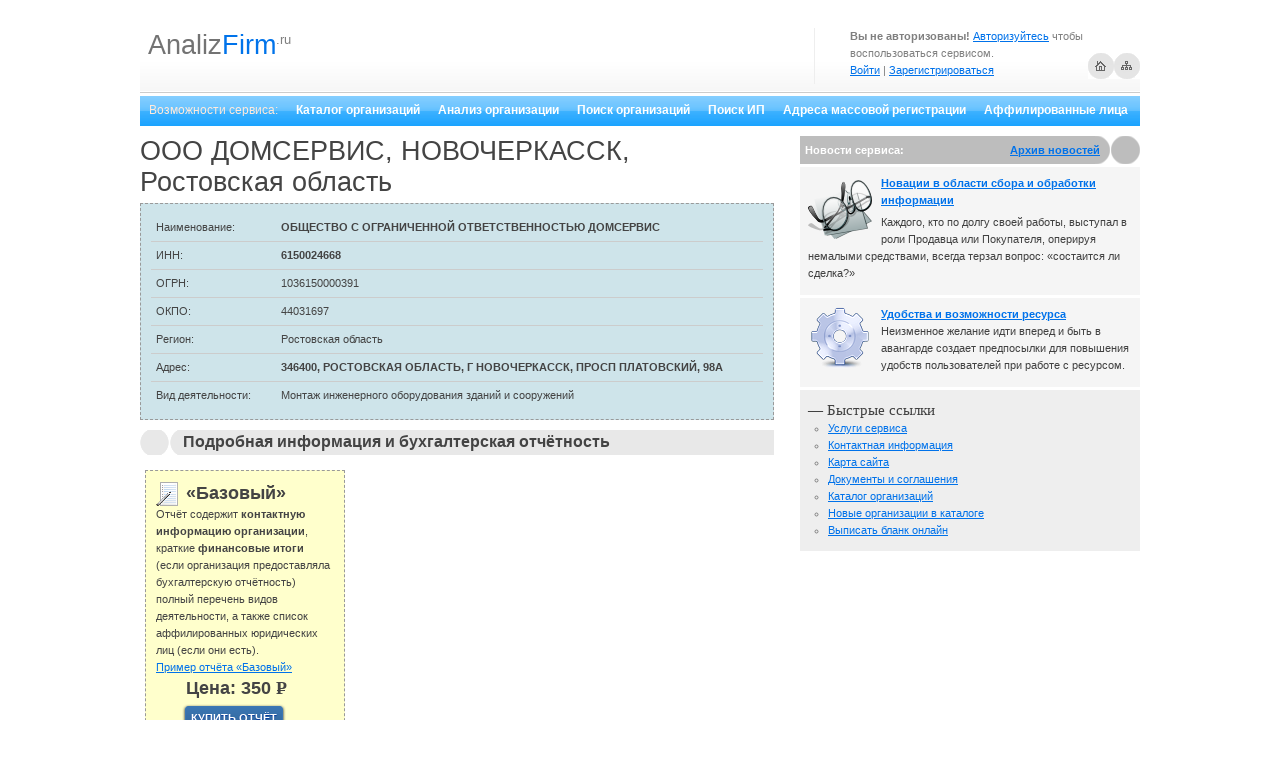

--- FILE ---
content_type: text/html; charset=windows-1251
request_url: http://analizfirm.ru/index.php?page=orgcard&orgid=149450
body_size: 6269
content:

<!DOCTYPE html PUBLIC "-//W3C//DTD XHTML 1.0 Strict//EN" "http://www.w3.org/TR/xhtml1/DTD/xhtml1-strict.dtd">
<html xmlns="http://www.w3.org/1999/xhtml">
<head>
	
	<meta http-equiv="content-type" content="text/html" />
	<link rel="stylesheet" href="css/style.css" type="text/css" />
	<link rel="stylesheet" href="css/blanks.css" type="text/css" />
	<link rel="stylesheet" href="css/jqModal.css" type="text/css" />
	<script type="text/javascript" src="http://ajax.googleapis.com/ajax/libs/jquery/1.7/jquery.min.js"></script>
	<script type="text/javascript" src="js/af.js"></script>
	<script type="text/javascript" src="js/jqModal.js"></script>
	<script type="text/javascript" src="js/jquery.autogrow.js"></script>
	<script type="text/javascript" src="js/jquery.inplace.js"></script>
	<script type="text/javascript" src="js/blank.js"></script>
	<link rel="SHORTCUT ICON" type="image/x-icon" href="/af_xicon.ico" />

	<title>ООО ДОМСЕРВИС, НОВОЧЕРКАССК, (Ростовская область), 6150024668 | Данные компании</title>
	<meta name="description" content="Поиск организации по ИНН ООО ДОМСЕРВИС, НОВОЧЕРКАССК, (Ростовская область), 6150024668 полная информация о компании, контактный телефон, адрес, бухгалтерская отчётность, баланс, директор" />
    <meta name="keywords" content="Общества с ограниченной ответственностью ООО ДОМСЕРВИС, НОВОЧЕРКАССК, ИНН, ОГРН, ОКПО, адрес, директор, поиск организации, Ростовская область" />		
	<meta http-equiv="Content-Type" content="text/html; charset=windows-1251">
</head>
<body><input type="hidden" id="af_hidden_code" value="" />
<div class="jqmConfirm" id="confirm" style="display:none;">
	<div id="af_modal" class="jqmConfirmWindow">
	
		<table class="af_modal_table">
			<tr>
				<td class="topLeft"></td>
				<td class="topCenter"></td>
				<td class="topRight"></td>
			</tr>
			<tr>
				<td class="centerLeft"></td>
				<td class="centerCenter">
					<div id="af_modal_in_centerCenter">
						<div class="jqmConfirmTitle clearfix">
							<h1>Вход в систему</h1><a href="#" class="jqmClose"><em>Close</em></a>
						</div>  
						<div class="jqmConfirmContent">
							<p class="jqmConfirmMsg"></p>
							<p id="af_confirm_content">
							
							<div class="tabs">
								<!-- Это сами вкладки -->
									<ul class="tabNavigation">
										<li><a class="" href="#first">Авторизация</a></li>
										<li><a class="" href="#second">Регистрация</a></li>
										<li><a class="" href="#third">Восстановить пароль</a></li>
									</ul>
								<!-- Это контейнеры содержимого -->    
									<div id="first">
										<h2>Авторизуйтесь</h2>
										<div style="clear:both;">
										
							<p class="af_err"></p>
							<table width="100%">
								<tr>
									<td>Email</td>
									<td><input id="af_mail" type="text" name="af_email" value="" maxlength="35" /></td>
								</tr>
								<tr>
									<td>Пароль</td>
									<td><input id="af_pass" type="password" name="af_pass" /></td>
								</tr>
							</table>
								<p>
									<label class="obinfo"><a href="lostpass.php">Я забыл пароль</a></label>
								</p>
						<input type="button" value="Авторизуюсь" class="auth_button af_button blue" />
										
										
										</div>
									</div>
									
									
									
									<div id="second">
										<h2>Зарегистрируйтесь</h2>
										<p class="af_err_reg"></p>
											<input type="hidden" name="ts" value="1">
												<legend class="af_form_legend"><b>Информация о аккаунте</b></legend>
												<table>
													<tr>
														<td align="right" width="110">Email *:</td>
														<td align="left"><input type="text" name="af_email" id="af_email_reg" value="" maxlength="30" /></td>
													</tr>
													<tr>
														<td align="right">Пароль *:</td>
														<td align="left">
															<input type="password" name="af_pass" id="af_pas_reg" maxlength="20" /><br />
															<span class="af_regform_note">Только буквы латинского алфавита и цыфры. Минимум 6 символов.</span>
														</td>
													</tr>
													<tr>
														<td align="right">Повторите&nbsp;пароль&nbsp;*:</td>
														<td align="left"><input type="password" name="af_pass2" id="af_pas2_reg" maxlength="20" /></td>
													</tr>
												</table>
												<p style="text-align:right;">
													<label class="obinfo">* обязательные поля</label>
												</p>
												<legend class="af_form_legend"><b>Персональная информация</b></legend>
												<table>
													<tr>
														<td align="right" width="110">Контактное лицо *:</td>
														<td align="left">
															<input type="text" class="long" name="contact_face" id="af_contact_face" value="" maxlength="30" />
															<br /><span class="af_regform_note">Только буквы русского алфавита и пробел</span>
														</td>
													</tr>
												</table>
												<!-- 
												<legend class="af_form_legend"><b>Условия и подписка</b></legend>
												<p class="agreement">
													<input type="checkbox" name="subscrible" id="af_subscrible" />
													<label>Я хочу получать информацию о новых возможностьях сервиса</label>
												</p>
												-->
												<legend class="af_form_legend"><b>Решите пример (анти-спам):</b></legend>
												<table>
													<tr>
														<td align="right" width="110"><img id="af_primer" align="middle" src="http://lavirag.com/img_create.php?rnd=13831249" /></td>
														<td align="left">
															<input style="float:none;" type="text" id="af_vopros" name="vopros" value="" maxlength="2" size="2" />
														</td>
													</tr>
												</table>						
												<p class="agreement">
													<input type="checkbox" name="agreement" id="af_agreement" />
													<span class="af_regform_note">* Я согласен с <a href="doc/user_agreement.pdf" target="_blank">условиями предоставления услуги</a> сервиса</span>
												</p>

											<div style="clear:both;"></div>
											<input type="button" value="Регистрируюсь" id="af_registr_button" class="af_button blue" />
											<input type="hidden" name="otvet" id="af_otvet" value="704bd442f296d504efab47fafd71e3d7" />
										
									</div>
									
									<div id="third">
										<h2>Забыли пароль?</h2>									
										<p class="af_err_passlost"></p>
												
			<div id="passlost_form_block">
				<input type="hidden" name="ts" id="af_ts_passlost" value="1" />
				<legend class="af_form_legend">
					<b>Контактные данные</b>
				</legend>
				<table width="100%">
					<tr>
						<td align="right">Email *: </td>
						<td><input type="text" name="af_email" id="af_email_passlost" value="" /></td>
					</tr>
				</table>
				<legend class="af_form_legend"><b>Решите пример (анти-спам):</b></legend>
				<table>
					<tr>
						<td align="right" width="110"><img id="af_primer" align="middle" src="http://lavirag.com/img_create.php?rnd=18572169" /></td>
						<td align="left">
							<input style="float:none;" type="text" id="af_vopros_passlost" name="vopros" value="" maxlength="2" size="2" />
						</td>
					</tr>
				</table>
				<div style="clear:both;"></div>
				<div>
					<input id="af_passlost_button" class="af_button blue" type="button" value="Выслать новый пароль" />
				</div>
				<input type="hidden" name="otvet" value="ff5df194d23d97bdb6046af37c716bb0" id="otvet_passlost" />
			</div>
		
										
									</div>
									
								</div>
							</p>
						</div>
					</div>
				</td>
				<td class="centerRight"></td>
			</tr>
			<tr>
				<td class="bottomLeft"></td>
				<td class="bottomCenter"></td>
				<td class="bottomRight"></td>
			</tr>
		</table>
	
	
		
	</div>			
</div>
		
		<div class="content">
			<div class="header">
				<div class="top_info">
					<div class="top_info_right">
						<p><b>Вы не авторизованы!</b> <a href="javascript:void(0);" class="af_auth_top">Авторизуйтесь</a> чтобы воспользоваться сервисом.<br />
					<a href="javascript:void(0);" class="af_auth_top">Войти</a> | <a href="javascript:void(0);" class="af_registr_top">Зарегистрироваться</a></p>
			<div style="position:relative;">
				<table style="position:absolute; right:0; bottom:0;">
					<tr>
						<td><a href="/"><img src="images/af_icon_home.gif" alt="Перейти на главную" /></a></td>
						<td><a href="?page=sitemap"><img src="images/af_icon_sitemap.gif" alt="Карта сайта" /></a></td>
					</tr>
				</table>	
			</div>
			
					</div>		
					<div class="top_info_left">
						
					</div>
				</div>
				<div class="logo">
					<h1><a href="index.php" title="Узнай всё о контрагенте!">Analiz<span class="orange">Firm</span></a><sup>.ru</sup></h1>				
				</div>
			</div>
			
			<div class="bar">
			<ul>
			<li class="browse_category">Возможности сервиса:</li><li class="  org_catalog"><a href="index.php?page=org_catalog">Каталог организаций</a></li><li><a href="index.php?page=analysis">Анализ организации</a></li><li><a href="index.php?page=orgsearch">Поиск организаций</a></li>	<li><a href="index.php?page=ipsearch">Поиск ИП</a></li><li><a href="index.php?page=addrsearch">Адреса массовой регистрации</a></li><li><a href="index.php?page=affsearch">Аффилированные лица</a></li></ul>
		</div>
		<div class="left">
		
			<h1 style="margin:0px 0px 5px 0px; padding:0px; color: #444444;">ООО ДОМСЕРВИС, НОВОЧЕРКАССК, Ростовская область</h1>
		
			<div style="width:auto;" class="af_searchform_wraper">
				<table width="100%" cellspacing="0" cellpadding="5" class="af_org_card_info">
					<tr>
						<td width="115">Наименование:</td>
						<td width="*"><b>ОБЩЕСТВО С ОГРАНИЧЕННОЙ ОТВЕТСТВЕННОСТЬЮ ДОМСЕРВИС</b></td>
					</tr>
					<tr>
						<td>ИНН:</td>
						<td><b>6150024668</b></td>
					</tr>
					<tr>
						<td>ОГРН:</td>
						<td>1036150000391</td>
					</tr>
					<tr>
						<td>ОКПО:</td>
						<td>44031697</td>
					</tr>
					<tr>
						<td>Регион:</td>
						<td>Ростовская область</td>
					</tr>
					<tr>
						<td>Адрес:</td>
						<td><b>346400, РОСТОВСКАЯ ОБЛАСТЬ, Г НОВОЧЕРКАССК, ПРОСП ПЛАТОВСКИЙ, 98А</b></td>
					</tr>
					<tr>
						<td style="border-bottom:none;">Вид деятельности:</td>
						<td style="border-bottom:none;">Монтаж инженерного оборудования зданий и сооружений</td>
					</tr>
				</table>
			</div>
		
			<h2>Подробная информация и бухгалтерская отчётность</h2>
			<table width="630" align="center">
				<tr>
					<td width="33%" valign="top">
						<div class="af_styled_block">
							<div class="af_miniheader pack1_header">«Базовый»</div>
							Отчёт содержит <b>контактную информацию организации</b>, краткие <b>финансовые итоги</b> (если организация предоставляла бухгалтерскую отчётность) полный перечень видов деятельности, а также список аффилированных юридических лиц (если они есть).<br />
							<a href="sample_reports/org_base.pdf" target="_blank" title="Пример отчета «Базовый» по организации">Пример отчёта «Базовый»</a>
							<div class="af_miniheader">Цена: 350 <span class="rur">р<span>уб.</span></span></div>
							<div class="af_button_wrapper">
								<form id="44031697" name="" action="?page=orgsearch" method="POST">
									<input type="hidden" name="af-org-search-form-code" value="44031697" />
									<input type="hidden" name="func" value="org" />
									<input type="hidden" name="pack" value="1" />
									<input type="hidden" name="view" value="3" />
									<input type="hidden" name="af-org-search-form-selectcode" value="20" />
									<input class="pack1 buy af_button blue" type="button" data-pack="1" data-type="org" data-inn="44031697" value="КУПИТЬ ОТЧЁТ" />
								</form>
							</div>
						</div>
					</td>	
				</tr>
			</table>
			
					
			<h2>Похожие организации в регионе Ростовская область</h2>
			<table width="630" align="center" cellspacing="15">	
				<tr>
					<td width="50%" valign="top">
						<div class="notice">
							<b>Часто просматриваемые организации:</b>
							<ul>
			
					<li><a title="Анализ контрагента: ФКУ СКОУМТС МВД России, Ростовская область, Монтаж инженерного оборудования зданий и сооружений" href="index.php?page=orgcard&orgid=221942">ФКУ СКОУМТС МВД России (5184)</a></li>
					
					<li><a title="Анализ контрагента: ООО МИР ОХОТЫ ЗОЛОТОЙ ФАЗАН, Ростовская область, Монтаж инженерного оборудования зданий и сооружений" href="index.php?page=orgcard&orgid=235224">ООО МИР ОХОТЫ ЗОЛОТОЙ ФАЗАН (3954)</a></li>
					
					<li><a title="Анализ контрагента: ФГУ Северо-Кавказское ТУИО Минобороны России, Ростовская область, Монтаж инженерного оборудования зданий и сооружений" href="index.php?page=orgcard&orgid=221446">ФГУ Северо-Кавказское ТУИО Минобороны России (3799)</a></li>
					
					<li><a title="Анализ контрагента: ООО ЭЙЧ ТИ АВТО, Ростовская область, Монтаж инженерного оборудования зданий и сооружений" href="index.php?page=orgcard&orgid=208464">ООО ЭЙЧ ТИ АВТО (3650)</a></li>
					
					<li><a title="Анализ контрагента: ООО МОНОЛИТ, Ростовская область, Монтаж инженерного оборудования зданий и сооружений" href="index.php?page=orgcard&orgid=179844">ООО МОНОЛИТ (3426)</a></li>
					
					<li><a title="Анализ контрагента: ЗАО НПК БИС, Ростовская область, Монтаж инженерного оборудования зданий и сооружений" href="index.php?page=orgcard&orgid=237107">ЗАО НПК БИС (3246)</a></li>
					
					<li><a title="Анализ контрагента: ООО ТД СУББОТИН, Ростовская область, Монтаж инженерного оборудования зданий и сооружений" href="index.php?page=orgcard&orgid=153137">ООО ТД СУББОТИН (3192)</a></li>
					
					<li><a title="Анализ контрагента: ФКЛПУ МОТБ-19 ГУФСИН России по Ростовской области, Ростовская область, Монтаж инженерного оборудования зданий и сооружений" href="index.php?page=orgcard&orgid=199663">ФКЛПУ МОТБ-19 ГУФСИН России по Ростовской области (3083)</a></li>
					
					<li><a title="Анализ контрагента: ООО ДОНСКИЕ КРАСКИ, Ростовская область, Монтаж инженерного оборудования зданий и сооружений" href="index.php?page=orgcard&orgid=191753">ООО ДОНСКИЕ КРАСКИ (2912)</a></li>
					
					<li><a title="Анализ контрагента: ООО Школа ШАМ, Ростовская область, Монтаж инженерного оборудования зданий и сооружений" href="index.php?page=orgcard&orgid=202441">ООО Школа ШАМ (2853)</a></li>
					</ul>
			
						</div>
					</td>
					<td valign="top">
						<div class="notice">
							<b>Похожие по виду деятельности:</b>
							<ul>
			
					<li><a title="Анализ контрагента: ООО НПП Пресспатентоснастка, Ростовская область, Монтаж инженерного оборудования зданий и сооружений" href="index.php?page=orgcard&orgid=143466">ООО НПП Пресспатентоснастка</a></li>
				
					<li><a title="Анализ контрагента: ЗАО СФ МОНТАЖНИК, Ростовская область, Монтаж инженерного оборудования зданий и сооружений" href="index.php?page=orgcard&orgid=143547">ЗАО СФ МОНТАЖНИК</a></li>
				
					<li><a title="Анализ контрагента: ООО ЭНЕРГОСВЯЗЬСЕРВИС, Ростовская область, Монтаж инженерного оборудования зданий и сооружений" href="index.php?page=orgcard&orgid=143580">ООО ЭНЕРГОСВЯЗЬСЕРВИС</a></li>
				
					<li><a title="Анализ контрагента: ООО Термо-Юг, Ростовская область, Монтаж инженерного оборудования зданий и сооружений" href="index.php?page=orgcard&orgid=143706">ООО Термо-Юг</a></li>
				
					<li><a title="Анализ контрагента: ООО БИЗНЕССТРОЙ, Ростовская область, Монтаж инженерного оборудования зданий и сооружений" href="index.php?page=orgcard&orgid=143735">ООО БИЗНЕССТРОЙ</a></li>
				
					<li><a title="Анализ контрагента: ООО Смоллер-п, Ростовская область, Монтаж инженерного оборудования зданий и сооружений" href="index.php?page=orgcard&orgid=143756">ООО Смоллер-п</a></li>
				
					<li><a title="Анализ контрагента: ООО КОМФОРТ, Ростовская область, Монтаж инженерного оборудования зданий и сооружений" href="index.php?page=orgcard&orgid=143804">ООО КОМФОРТ</a></li>
				
					<li><a title="Анализ контрагента: ООО РИА Сервис, Ростовская область, Монтаж инженерного оборудования зданий и сооружений" href="index.php?page=orgcard&orgid=143867">ООО РИА Сервис</a></li>
				
					<li><a title="Анализ контрагента: ООО ЭНЕРГИЯ, Ростовская область, Монтаж инженерного оборудования зданий и сооружений" href="index.php?page=orgcard&orgid=143967">ООО ЭНЕРГИЯ</a></li>
				
					<li><a title="Анализ контрагента: ООО ПХФ ЭКОЛОГИЯ-2, Ростовская область, Монтаж инженерного оборудования зданий и сооружений" href="index.php?page=orgcard&orgid=143978">ООО ПХФ ЭКОЛОГИЯ-2</a></li>
				</ul>
			
						</div>
					</td>
				</tr>
			</table>
		</div><div class="right">
				
	<h3>Новости сервиса: <span style="display:inline-block; float:right; margin-right:40px;"><a href="index.php?page=news_archive" title="AnalizFirm.ru - узнай всё о контрагенте - Архив новостей - анализ контрагента">Архив новостей</a></span></h3>
	<div class="right_articles">
				<p>
				
				<img src="images/xmag(1).png" alt="Новации в области сбора и обработки информации" title="Новации в области сбора и обработки информации" class="image" />
			
			<b><a href="?page=article&ar_id=4">Новации в области сбора и обработки информации</a></b><br />
				<p>
	Каждого, кто по долгу своей работы, выступал в роли Продавца или Покупателя, оперируя немалыми средствами, всегда терзал вопрос: &laquo;состаится ли сделка?&raquo;</p>

				</p>
			</div>
			<div class="right_articles">
				<p>
				
				<img src="images/kbackgammon_engine.png" alt="Удобства и возможности ресурса" title="Удобства и возможности ресурса" class="image" />
			
			<b><a href="?page=article&ar_id=2">Удобства и возможности ресурса</a></b><br />
				Неизменное желание идти вперед и быть в авангарде создает предпосылки для повышения удобств пользователей при работе с ресурсом.
				</p>
			</div>
			
	
			<div class="notice">
				<span class="notice_h"> — Быстрые ссылки</span>
				<ul>
					<li><a href="?page=services">Услуги сервиса</a></li>
					<li><a href="?page=contacts">Контактная информация</a></li>
					<li><a href="?page=sitemap">Карта сайта</a></li>
					<li><a href="?page=conditions">Документы и соглашения</a></li>
					<li><a href="?page=org_catalog">Каталог организаций</a></li>
					<li><a href="?page=new_orgs">Новые организации в каталоге</a></li>
					<li><a title="выписать бланк счета, акт онлайн бесплатно" href="?page=doc_print">Выписать бланк онлайн</a></li>
				</ul>
			</div>
	
			</div>	
		<div class="footer">
			<table width="100%">
				<tr>
					<td width="*" align="center">
						<a href="?page=contacts">Контактная информация</a> | <a href="?page=conditions">Условия оплаты</a> | <a href="?page=services">Услуги сервиса</a> | <a href="?page=sitemap">Карта сайта</a> | <a href="index.php?page=org_catalog">Каталог организаций</a> | <a href="index.php" title="Проверить контрагента">Проверить контрагента</a> <br />
						&copy; Copyright 2011-2012 <a title="база организаций России" href="http://analizfirm.ru/">AnalizFirm.ru</a> | По всем вопросам обращайтесь на почту: <a href="mailto:info@analizfirm.ru">info@analizfirm.ru</a>
					</td>
<td><!-- Yandex.Metrika informer -->
<a href="https://metrika.yandex.ru/stat/?id=24479435&amp;from=informer"
target="_blank" rel="nofollow"><img src="//bs.yandex.ru/informer/24479435/3_0_9FE7FFFF_7FC7FFFF_1_pageviews"
style="width:88px; height:31px; border:0;" onclick="try{Ya.Metrika.informer({i:this,id:24479435,lang:'ru'});return false}catch(e){}"/></a>
<!-- /Yandex.Metrika informer -->
</td>
					<td width="31">
<!--LiveInternet counter--><script type="text/javascript"><!--
document.write("<a href='http://www.liveinternet.ru/click' "+
"target=_blank><img src='//counter.yadro.ru/hit?t44.11;r"+
escape(document.referrer)+((typeof(screen)=="undefined")?"":
";s"+screen.width+"*"+screen.height+"*"+(screen.colorDepth?
screen.colorDepth:screen.pixelDepth))+";u"+escape(document.URL)+
";"+Math.random()+
"' alt='' title='LiveInternet' "+
"border='0' width='31' height='31'><\/a>")
//--></script><!--/LiveInternet-->
</td>
					<td width="88"><img src="images/rbkmoney88x31.png" /></td>
					<td width="88"><img src="images/visa88x31.png" /></td>
					<td width="88"><img src="images/mastercard88x31.png" /></td>
				</tr>
			</table>
		</div>
	<!-- Yandex.Metrika counter -->
<script type="text/javascript">
(function (d, w, c) {
    (w[c] = w[c] || []).push(function() {
        try {
            w.yaCounter24479435 = new Ya.Metrika({id:24479435,
                    webvisor:true,
                    clickmap:true,
                    trackLinks:true,
                    accurateTrackBounce:true});
        } catch(e) { }
    });

    var n = d.getElementsByTagName("script")[0],
        s = d.createElement("script"),
        f = function () { n.parentNode.insertBefore(s, n); };
    s.type = "text/javascript";
    s.async = true;
    s.src = (d.location.protocol == "https:" ? "https:" : "http:") + "//mc.yandex.ru/metrika/watch.js";

    if (w.opera == "[object Opera]") {
        d.addEventListener("DOMContentLoaded", f, false);
    } else { f(); }
})(document, window, "yandex_metrika_callbacks");
</script>
<noscript><div><img src="//mc.yandex.ru/watch/24479435" style="position:absolute; left:-9999px;" alt="" /></div></noscript>
<!-- /Yandex.Metrika counter -->	
			
		</div></body>
</html>



		
		
			
		


--- FILE ---
content_type: text/css
request_url: http://analizfirm.ru/css/style.css
body_size: 6210
content:
*{ margin: 0; padding: 0; }* 
body { 
	font: .7em "Trebuchet MS", Tahoma, sans-serif; 
	line-height: 1.6em;
	background: #fff; 
	color: #444; 
}

a {color: #0072EA; background: inherit;}
a:hover { color: #6C757A; background: inherit; }

a img {border:none;}

h1 { font: normal 2.4em "Trebuchet MS", Arial, Sans-Serif; padding: 7px 0 0 8px; margin: 0; }
h1 a { color: #737373; background: inherit; }
.orange { color: #0073EA; }
sup { font-size: .5em; }

h1 a, h2 a { text-decoration: none; }
h1 a:hover, h2 a:hover { color: #FF6600; background: inherit; }
h2 { font-size: 1.5em; margin-bottom: 5px; color: #000; background: inherit; }
p {margin: 0 0 5px 0;}

ul { list-style : none; }

/* layout
   ------ */

.content { 
	margin: 0 auto;
	width: 1000px;
	padding: 10px; 
}

.header { 
	height: 70px;
	background: #fff url(../images/headerbg.gif) repeat-x bottom;
	color: #808080;
	margin: 3px 0;
	padding: 10px 0 0 0;
}

.top_info {
	float: right;
	width: 785px;
	padding: 5px 0 4px 0;
	color: #808080;
}

	.top_info_left {
		width: 200px;
		float: left;
	}

	.top_info_right {
		float: right;
		width: 290px;
		padding: 0 0 0 35px;
		border-left: 1px solid #eee;
	}

.browse_category  {
	/*width: 390px;*/
	color: #FFF;
	background: inherit;
}

.bar { 
	clear: both;
	font-size: 1.1em;
	height: 30px; 
	color: #FFF;
	background: #FF9148 url(../images/menubg.gif) repeat-x;
	margin-bottom:10px;
}

	.bar li { 
		padding: 6px 9px 6px 9px;
		color: #FFEADC;
		float: left; 
	}
	
	.bar li.org_catalog  {
		color: #ff6600; }

	.bar li.active { 
		background: #0072EA url(../images/bar.gif) repeat-x; 
		color: #fff;
		font-weight: bold; 
		
	}
	
	.bar li a { 
		font-weight: bold;
		color: #FFF; 
		background: inherit;
		text-decoration: none;
	} 
	
/* search form */
.search_field { 
	background: #fff url(../images/searchbg.gif) no-repeat right; 
	color: #808080;
	clear: both;
	font-weight: bold;
	padding: 7px 12px 10px 10px;
	margin: 5px 0;
}
	input.search { 
		width: 200px; 
		border: 0;
		background: #FFF url(../images/input.gif) no-repeat;
		padding: 4px; 
		color: #0072EA;
		font-weight: bold;
		margin: 0 0 0 3px;
	}
	input.submit {
		background: #0072EA url(../images/submit.gif) no-repeat;
		border: 0;
		padding: 4px 0;
		width: 65px;
		margin: 0 10px 1px 0;
		color: #FFF;
		font: bold 1em Arial, Sans-Serif;
	}
	.grey { color: #808080; background: inherit; font-weight: normal; }
	.search_form { float: right; }

/* left side
   --------- */

.left {
	float: left;
	width: 634px;
	margin: 0 0 10px 0;
}

.left h2, #doc_print h2{
	clear: both;
	background: #E8E8E8 url(../images/h2bg.gif) no-repeat center left;
	color: #444;
	padding: 3px 0 4px 43px;
	font: bold 1.4em "Trebuchet MS", Arial, Sans-Serif;
	margin: 0 0 10px 0;
}

.af_index_pagetop_descr_h2 {
	background: #E8E8E8 url(../images/h2bg.gif) no-repeat center left;
	color: #444;
	padding: 3px 0 4px 43px;
	font: bold 1.4em "Trebuchet MS", Arial, Sans-Serif;
	margin: 0 0 10px 0;
}

 .low_fonts {
	font-size:  16px !important;
	font-weight:normal !important;
 }

	.left_side {
		float: left;
		width: 160px;
		padding: 0 0 0 10px;
		margin: 10px 0 0 38px;
	}
		
	.left_side a, .right_side a { color: #414141; background: #FFF; }
		
	.right_side {
		float: right;
		width: 280px;
		background: #FFF url(../images/dotted.gif) repeat-y;
		color: #414141;
		padding: 0 0 0 70px;
		margin: 10px 0;
	}
	.left_box { 
		margin: 0 0 10px 0; 
		color: #000; 
		background: #FFF; 
		padding: 3px 0; 
	}
	
		
/* right side
   ---------- */
		
.right {
	float: right;
	width: 340px;
	margin: 0 0 10px 0;
}


	.right h3 {
		background: #BDBDBD  url(../images/h3bg.gif) no-repeat center right;
		color: #FFF;
		padding: 8px 0 8px 5px;
		font: bold 1em Tahoma, Arial, Sans-Serif;
		margin: 0 0 3px 0;
	}
	.right_articles {
		background: #f5f5f5;
		color: #414141;
		padding: 8px;	
		margin: 0 0 3px 0;
	}
	.notice {
		background: #eee;
		color: #808080;
		padding: 12px 8px;	
		margin: 0 0 3px 0;
	}
	.image {
		float: left;
		margin: 0 9px 3px 0;
	}

/* footer
   ------ */

.footer { 
	clear: both;
	text-align: left;
	padding: 10px 0;
	border-top: 1px solid #ccc;
	line-height: 2em;
}
	.footer a { color: #808080; background: #fff; }
	
.af-sourcetable {
	margin-bottom:20px;	
}
	
.af-sourcetable tr td {
	padding:5px;
	/*vertical-align:top;	*/
}

.rez_table {margin-bottom:20px;}

.tableDiv {position:absolute;}



.af-sourcetable tr.over td {
    background:#FFFF99;
}

.rez_table tr.over td {
    background:#FFFF99;
}

.af_listing tr.over td {
    background:#FFFF99;
}

.table_row_title td {
	background: #D5D6DA; 
	text-align:center;
	font-weight:bold;
}

.af-sourcetable {
	border: 1px solid black;
	border-collapse: collapse;
	border-spacing: 0;	
}
.rez_table {
	border: 1px solid black;
	border-collapse: collapse;
	border-spacing: 0;
	
}
.af-sourcetable td {
	padding: 2px;
	border: 1px solid black;
	border-bottom: 1px solid gray;
}

.rez_table td, .rez_table th{
	padding: 2px;
	border: 1px solid black;
	border-bottom: 1px solid gray;
}

.af-sourcetable th, .rez_table  th {
	border-bottom: 2px solid black;
}

#af-form-wraper {width:370px;float:left;}
#af-form-wraper input, #af-form-wraper select {margin:3px;}
.class340px {width:340px;}


/*ФОРМА РЕГИСТРАЦИИ*/
form.register p {
    padding: 7px 0 7px 0;
    font-weight: 500;
    font-size: 10pt;
}
form.register a {
    /*color: #656565;*/
    text-decoration:none;
}
/*form.register a:hover{
    color: #abda0f;
    text-decoration: none;
}*/
form.register h1 {
    font-weight:200;
    /*color: #888888;*/
    font-size:16pt;
    background: transparent url(../images/h1.png) no-repeat center left;
    padding-left:33px;
    margin:7px 5px 8px 8px;
}
form.register h4 {
    padding:1px;
    /*color: #ACACAC;*/
    font-size:9pt;
    font-weight:100;
    text-transform:uppercase;
}
form.register{
	width:420px;
	margin: 10px;
	padding:5px;

}
form p{
    font-size: 8pt;
    clear:both;
    margin: 0;
    color:gray;
    padding:4px;
}
form.register fieldset.row1
{
	width:500px;
	padding:5px;
	float:left;
	border-top:1px solid #F5F5F5;
	border-bottom:0px;
	border-left:0px;
	border-right:0px;
	margin-bottom:15px;
}
form.register fieldset.row1 label{
    width:140px;
    float: left;
    text-align: right;
    margin-right: 6px;
    margin-top:2px;
}
form.register fieldset.row2
{
	border-top:1px solid #F1F1F1;
	border-bottom:0px;
	border-left:0px;
	border-right:0px;
	height:auto;
	padding:5px;
	/*float:left;*/
	width: 500px;
}
form.register fieldset.row3
{
    border-top:1px solid #F1F1F1;
	border-bottom:0px;
	border-left:0px;
	border-right:0px;
    padding:5px;
    float:left;
    margin-bottom:15px;
    width:400px;
}
form.register fieldset.row4
{
    border-top:1px solid #F1F1F1;
	border-bottom:0px;
	border-left:0px;
	border-right:0px;
    padding:5px;
    float:left;
    clear:both;
    width:500px;
}
form.register .infobox{
    float:right;
    margin-top:20px;
    border: 1px solid #F1F1F1;
    padding:5px;
    width:380px;
    height:98px;
    font-size:9px;
    background: #FDFEFA url(../images/bg_infobox.gif) repeat-x top left;
}
form.register legend
{
    color: #0072EA;
    padding:2px;
    margin-left: 14px;
    font-weight:bold;
    font-size: 14px;
    font-weight:100;
}
form.register label{
    color:#444;
    width:120px;
    float: left;
    text-align: right;
    margin-right: 6px;
    margin-top:2px;
}
form.register label.optional{
    float: left;
    text-align: right;
    margin-right: 6px;
    margin-top:2px;
    color: #A3A3A3;
}
form.register label.obinfo{
    float:right;
    padding:3px;
    font-style:italic;
}
form.register input{
    width: 140px;
    color: #505050;
    float: left;
    margin-right: 5px;
}
form.register input.long{
    width: 247px;
    color: #505050;
}
form.register input.short{
    width: 40px;
    color: #505050;
}
form.register input[type=radio]
{
    float:left;
    width:15px;
}
form.register label.gender{
    margin-top:-1px;
    margin-bottom:2px;
    width:34px;
    float:left;
    text-align:left;
    line-height:19px;
}
form.register input[type=text]
{
    border: 1px solid #E1E1E1;
    height: 18px;
}
form.register input[type=password]
{
    border: 1px solid #E1E1E1;
    height: 18px;
}
.button
{
    background: #0072EA url(../images/overlay.png) repeat-x;
    padding: 8px 10px 8px;
    color: #fff;
    text-decoration: none;
    -moz-border-radius: 5px;
    -webkit-border-radius: 5px;
    -moz-box-shadow: 0 1px 3px rgba(0,0,0,0.5);
    -webkit-box-shadow: 0 1px 3px rgba(0,0,0,0.5);
    text-shadow: 0 -1px 1px rgba(0,0,0,0.25);
    cursor: pointer;
    float:left;
    font-size:18px;
    margin:10px;
}
form.register input[type=text].year
{
    border: 1px solid #E1E1E1;
    height: 18px;
    width:30px;
}
form.register input[type=checkbox] {
    width:14px;
    margin-top:4px;
}
form.register select
{
    border: 1px solid #E1E1E1;
    width: 130px;
    float:left;
    margin-bottom:3px;
    color: #505050;
    margin-right:5px;
}
form.register select.date
{
    width: 40px;
}
input:focus, select:focus{
    background-color: #efffe0;
}
p.info{
    font-size:7pt;
    color: gray;
}
p.agreement{
    margin-left:15px;
}
p.agreement label{
    width:390px;
    text-align:left;
    margin-top:3px;
}

.af_listitem_aff  {cursor:pointer;}



.af_searchform_wraper{background-color:#CEE4EA; padding:10px; border:#999999 dashed thin; margin-bottom:10px; width:370px;}


#office_menu {list-style-type: none; margin:0 auto; padding:10px;}

#office_menu  li {
	display: inline;
	padding: 3px;
	border: thin dashed #999999;
}


#af_textblock {
	margin:10px;
}

#af_textblock p.paragraph{
	padding:5px 0px 10px 0px; text-indent: 20px;
}

.notice .notice_h {font: 15px italic; color: #414141;}
.notice ul { margin-left:20px; list-style: circle; }
/*.notice ul  li{ display:block;}*/
ul.af_sitemap {margin-left:30px; list-style: circle;}

.af_intable_result {border:none;}
.af_intable_result td {border:none;}

p#af_apiorgname {font-size: 1.8em; /*padding:10px;*/}

#af_ajax_status_wrapper {position:relative;}
#af_ajax_status {position:absolute; left:6px; top:6px;}

.af_regform_note {color:#999999; font-style:italic; font-size:9px; clear:both; /*float:left; margin-left:145px;*/}


/*знак рубля*/
	@font-face { font-family: "Rubl Sign"; src: url(http://www.artlebedev.ru/;-)/ruble.eot); }
    span.rur { font-family: "Rubl Sign"; text-transform: uppercase; // text-transform: none;}    
    span.rur span { position: absolute; overflow: hidden; width: .45em; height: 1em; margin: .1ex 0 0 -.55em; // display: none; }
    span.rur span:before { content: '\2013'; }
/*знак рубля*/




/*-------------------------------------стили модалки------------------------------------------*/
div.jqmConfirm input[type="submit"] { padding: 4px; margin: 10px 30px; background: #000; color: #FFF; border: 1px solid #AAA; }

div.jqmConfirm { /* contains + positions the alert window */
  display: none;  
  position: absolute;
  top: 17%;
  width: 100%;
}
    
/* Fixed posistioning emulation for IE6
     Star selector used to hide definition from browsers other than IE6
     For valid CSS, use a conditional include instead */
* html div.jqmConfirm {
     position: absolute;
     top: expression((document.documentElement.scrollTop || document.body.scrollTop) + Math.round(17 * (document.documentElement.offsetHeight || document.body.clientHeight) / 100) + 'px');
}

div.jqmConfirmWindow {
  height:auto;
  width: 400px;
  margin: auto;  
  max-width:400px;
  padding: 0 10px 10px;  
  /*background:#FFF;*/
  background-color: transparent;
 /* border:1px dotted #FFF;*/
  /*box-shadow: 0 0 90px 5px #000000;*/
  
}

.jqmConfirmTitle {
	margin:5px 2px;
	height:20px;
	background: #FFF;
	border-bottom: thin dashed #0073EA;
	padding-bottom: 3px;
}

.jqmConfirmTitle h1{
	margin:5px 2px;
	padding-left:5px;
	padding:0;
	font-size:14px;
	text-transform:capitalize;
	letter-spacing:-1px;
	font-weight:bold;
	color:#333333; 
	float:left;
	height:20px;
}

div.jqmConfirm .jqmClose em{display:none;}
div.jqmConfirm .jqmClose {
	width:20px;
	height:20px;
	display:block;
	float:right;
	clear:right;
	background:transparent url(../images/close_icon_double.png) 0 0 no-repeat;
}

div.jqmConfirm a.jqmClose:hover{background-position: 0 -20px; }

div.jqmConfirmContent{
	border-top:px;
	color:#000;
	font:11px/14pt arial;
	padding:0px;
	margin:5px;
	/*border:1px dotted #111;*/
	letter-spacing:0px;
	/*background:#FFF url(confirm/darkgrid.png);*/
}

.clearfix:after {
    content: "."; 
    display: block; 
    height: 0; 
    clear: both; 
    visibility: hidden;
}

.clearfix {display: inline-block;}

/* Hides from IE-mac \*/
* html .clearfix {height: 1%;}
.clearfix {display: block;}
/* End hide from IE-mac */



.af_modal_table {
	border-collapse: collapse;
	width:100%;
}

.af_modal_table td {
	padding: 0;
	margin: 0;	
	vertical-align: top;
}

.af_modal_table .centerLeft, .af_modal_table .centerRight {
	width: 10px;
	height: auto;
	background-image: url(../images/b.png);
	background-repeat: repeat-y;
}


.af_modal_table .topLeft, .af_modal_table .topRight, .af_modal_table .bottomLeft, .af_modal_table .bottomRight {
	width: 10px;
	height: 10px;
	background-repeat: no-repeat;
}

.af_modal_table .centerCenter {
	background-color: #FFF;
	/*border: 2px solid #0073EA;*/
}

#af_modal_in_centerCenter {
	border: 2px solid #0073EA;
}

.af_modal_table .topLeft {
	background-image: url(../images/tl.png);
	background-position: top left;
}

.af_modal_table .topRight {
	background-image: url(../images/tr.png);
	background-position: top right;
}

.af_modal_table .bottomLeft {
	background-image: url(../images/bl.png);
	background-position: bottom left;
}

.af_modal_table .bottomRight {
	background-image: url(../images/br.png);
	background-position: bottom right;
}

.af_modal_table .topCenter, .af_modal_table .bottomCenter {
	width: auto;
	height: 10px;
	background-image: url(../images/b.png);
	background-repeat: repeat-x;
}

/*----------------------------------------------------------стили модалки*/


/*----------------------------------------------------------стили табов*/
div.tabs {
/*background: #333;*/
padding: 1em;
}

div.container { 
margin: auto; 
width: 90%; 
margin-bottom: 10px;
}

ul.tabNavigation {
list-style: none;
margin: 0;
padding: 0;
}

ul.tabNavigation li {
display: inline;
}

ul.tabNavigation li a {
padding: 3px 9px;
/*background-color: #666;*/
color: #000;
text-decoration: none;
border:thin solid #0073EA;
}

ul.tabNavigation li a.selected,
ul.tabNavigation li a.selected:hover {
background: #0073EA;
color: #FFF;
font-weight:bold;
}

ul.tabNavigation li a:hover {
background: #ccc;
color: #000;
}

ul.tabNavigation li a:focus {
outline: 0;
}

div.tabs div {
padding: 5px;
/*margin-top: 3px;*/
background: #FFF;
}

#first, #second, #third {
	border-top: 2px solid #0073EA;
}

div.tabs div h2 {
margin-top: 0;
}
/*----------------------------------------------------------стили табов*/
/*----------------------------------------------------------стили кнопок*/
.af_button
{
	padding: 5px;
	font-size: 11px; /*font-family: Tahoma;*/ color: #fff; font-weight: bold; text-transform: uppercase;
	cursor: pointer;
	
	box-shadow: 0px 1px 3px #000;
	-o-box-shadow: 0px 1px 3px #000;
	-moz-box-shadow: 0px 1px 3px #000;
	-webkit-box-shadow: 0px 1px 3px #000;

	border-radius: 3px;
	-o-border-radius: 3px;
	-moz-border-radius: 3px;
	-webkit-border-radius: 3px;
}

/* Blue button */
.blue 
{
	background-color: #376ea6;
	background: -webkit-gradient(linear, left top, left bottom, color-stop(0, #3b76b3), color-stop(1, #369));
	background: -moz-linear-gradient(bottom, #369, #3b76b3);
	border: 1px solid #3b76b3;
	text-shadow: 0px 1px 1px #039;
	-o-text-shadow: 0px 1px 1px #039;
	-moz-text-shadow: 0px 1px 1px #039;
	-webkit-text-shadow: 0px 1px 1px #039;
}
.blue:hover
{
	background-color: #369;
	background: -webkit-gradient(linear, left top, left bottom, color-stop(0, #369), color-stop(1, #2b5580));
	background: -moz-linear-gradient(bottom, #2b5580, #369);	
	border-color: #376ea6;
}

/* Green button */
.green
{
	background-color: #3c7d35;
	background: -webkit-gradient(linear, left top, left bottom, color-stop(0, #47953f), color-stop(1, #3c7d35));
	background: -moz-linear-gradient(bottom, #3c7d35, #47953f);
	border: 1px solid #47953f;
	text-shadow: 0px 1px 1px #1f421c;
	-o-text-shadow: 0px 1px 1px #1f421c;
	-moz-text-shadow: 0px 1px 1px #1f421c;
	-webkit-text-shadow: 0px 1px 1px #1f421c;
}
.green:hover
{
	background-color: #367130;
	background: -webkit-gradient(linear, left top, left bottom, color-stop(0, #3c7d35), color-stop(1, #367130));
	background: -moz-linear-gradient(bottom, #367130, #3c7d35);
	border-color: #42893a;
}

/* Brown button */
.brown
{
	background-color: #6e3d0a;
	background: -webkit-gradient(linear, left top, left bottom, color-stop(0, #7e460c), color-stop(1, #6e3d0a));
	background: -moz-linear-gradient(bottom, #6e3d0a, #7e460c);
	border: 1px solid #7e460c;
	text-shadow: 0px 1px 1px #301b04;
	-o-text-shadow: 0px 1px 1px #301b04;
	-moz-text-shadow: 0px 1px 1px #301b04;
	-webkit-text-shadow: 0px 1px 1px #301b04;
}
.brown:hover
{
	background-color: #7e460c;
	background: -webkit-gradient(linear, left top, left bottom, color-stop(0, #6e3d0a), color-stop(1, #5e3509));
	background: -moz-linear-gradient(bottom, #5e3509, #6e3d0a);
	border-color: #6e3d0a;
}

/* Purple button */
.purple
{
	background-color: #8b345a;
	background: -webkit-gradient(linear, left top, left bottom, color-stop(0, #973962), color-stop(1, #8b345a));
	background: -moz-linear-gradient(bottom, #8b345a, #973962);
	border: 1px solid #973962;
	text-shadow: 0px 1px 1px #341422;
	-o-text-shadow: 0px 1px 1px #341422;
	-moz-text-shadow: 0px 1px 1px #341422;
	-webkit-text-shadow: 0px 1px 1px #341422;
}
.purple:hover
{
	background-color: #8b345a;
	background: -webkit-gradient(linear, left top, left bottom, color-stop(0, #8b345a), color-stop(1, #7f2f52));
	background: -moz-linear-gradient(bottom, #7f2f52, #8b345a);
	border: 1px solid #7f2f52;
}

/* Gray button */
.gray
{
	background-color: #ddd;
	background: -webkit-gradient(linear, left top, left bottom, color-stop(0, #eee), color-stop(1, #ddd));
	background: -moz-linear-gradient(bottom, #ddd, #eee);
	border: 1px solid #fff;
	text-shadow: 0px 1px 1px #fff;
	-o-text-shadow: 0px 1px 1px #fff;
	-moz-text-shadow: 0px 1px 1px #fff;
	-webkit-text-shadow: 0px 1px 1px #fff;
	color: #333;
}
.gray:hover
{
	background-color: #ccc;
	background: -webkit-gradient(linear, left top, left bottom, color-stop(0, #ddd), color-stop(1, #ccc));
	background: -moz-linear-gradient(bottom, #ccc, #ddd);
	border: 1px solid #ddd;
}

/* Red button */
.red
{
	background-color: #a00;
	background: -webkit-gradient(linear, left top, left bottom, color-stop(0, #b00), color-stop(1, #a00));
	background: -moz-linear-gradient(bottom, #a00, #b00);
	border: 1px solid #b00;
	text-shadow: 0px 1px 1px #400;
	-o-text-shadow: 0px 1px 1px #400;
	-moz-text-shadow: 0px 1px 1px #400;
	-webkit-text-shadow: 0px 1px 1px #400;
}
.red:hover
{
	background-color: #900;
	background: -webkit-gradient(linear, left top, left bottom, color-stop(0, #a00), color-stop(1, #900));
	background: -moz-linear-gradient(bottom, #900, #a00);
	border-color: #a00;
}

/* Skyblue button */
.skyblue
{
	background-color: #a5a8e0;
	background: -webkit-gradient(linear, left top, left bottom, color-stop(0, #b2b4e4), color-stop(1, #a5a8e0));
	background: -moz-linear-gradient(bottom, #a5a8e0, #b2b4e4);
	border: 1px solid #b2b4e4;
	text-shadow: 0px 1px 1px #272a70;
	-o-text-shadow: 0px 1px 1px #272a70;
	-moz-text-shadow: 0px 1px 1px #272a70;
	-webkit-text-shadow: 0px 1px 1px #272a70;
}
.skyblue:hover
{
	background-color: #8c90d7;
	background: -webkit-gradient(linear, left top, left bottom, color-stop(0, #a5a8e0), color-stop(1, #8c90d7));
	background: -moz-linear-gradient(bottom, #8c90d7, #a5a8e0);
	border-color: #a5a8e0;
}

/*----------------------------------------------------------стили кнопок*/

.af_listitem_org, .af_listitem_org tr, .af_listitem_org tr td {border: 0px !important;}
	
.even {/*раскраска таблицы*/
  background: #cacaca;
}
	

.af_org_card_info td {border-bottom:thin solid #CCCCCC; padding:5px;}

div.af_styled_block {
	width:178px; 
	/*height:100%; */
	background-color: #FFFFCC;
    border: thin dashed #999999;
    padding: 10px;
	margin:5px;
}

.af_miniheader {font-size: 18px; font-weight:bold; padding-left:30px; line-height: 25px;}
.pack1_header {background:url(../images/pack1.png) no-repeat left;}
.pack2_header {background:url(../images/pack2.png) no-repeat left;}
.pack3_header {background:url(../images/pack3.png) no-repeat left;}

.af_button_wrapper {margin: 0 auto; padding:5px; width:120px;}

.af_markered {margin-left:50px;}
.af_markered li {list-style: circle outside none;}

.af_markered_dig {margin-left:50px;}
.af_markered_dig li {list-style: decimal outside none;}

#af_breadcrumbs {padding:10px;}

/*----------------------------------*/
#af_pagination li{
	border:0; margin:0; padding:0;
	font-size:11px;
	list-style:none;
}
#af_pagination a{
	border:solid 1px #DDDDDD;
	margin-right:2px;
}
#af_pagination .previous-off, #af_pagination .next-off {
	color:#666666;
	display:block;
	float:left;
	font-weight:bold;
	padding:3px 4px;
}
#af_pagination .next a, #af_pagination .previous a {
	font-weight:bold;
	border:solid 1px #FFFFFF;
}
#af_pagination .active{
	color:#ff0084;
	font-weight:bold;
	display:block;
	float:left;
	padding:4px 6px;
}
#af_pagination a:link, #af_pagination a:visited {
	color:#0063e3;
	display:block;
	float:left;
	padding:3px 6px;
	text-decoration:none;
}
#af_pagination a:hover{
	border:solid 1px #666666;
}

.af_listing_button_wrapper {
	background-color: #CEE4EA;
	border: thin dashed #999999;
	margin-bottom: 10px;
	padding: 5px;
	margin:5px;
    
}

.af_nonbordered, .af_nonbordered td {
	border:none;
}



/*круглые блоки с описанием отчётов*/
	
	cite { color: #453322;	font-size: 15px; font-weight: bold;}
	blockquote.af_rounded_block {
		width: 410px;
		background-color: #B9C9E0;
		color: #444444;
		font-size: 14px;
		margin-bottom: 2em;
		float:left;
	}
	
	blockquote.af_rounded_block-right {		
		float:right;
	}
	
	blockquote.af_rounded_block-left {		
		float:left;
	}
	
	blockquote p {padding: 20px 20px 0 20px;}
	blockquote p.af_round_p_center {padding: 0 20px 0 20px; margin: 0;}
	
	blockquote.af_rounded_block p.first-ele {
		background: transparent url(../images/af_rounded_top.jpg) no-repeat top left;
	}
	
	blockquote.af_rounded_block p.last-ele {
		height:25px;
		padding: 20px 0 0 70px;			
		background: transparent url(../images/af_rounded_bottom.jpg) no-repeat bottom left;
		margin: 0;
	}
	
	blockquote.af_rounded_block p.last-ele-right {
		height:25px;
		padding: 20px 70px 0 20px;			
		background: transparent url(../images/af_rounded_bottom2.jpg) no-repeat bottom left;
		margin: 0;
		text-align:right;
	}
/*круглые блоки с описанием отчётов*/

.af_form_legend {border-bottom: thin solid #999999; margin-bottom:3px;}

#af_vopros {margin-top:5px;}

tr.af_score_payed {background-color:#98FF98 !important; color: #008000; font-weight:bold;}

.af_arrow {
	display:inline-block; 
	float:left; 
	margin-right:10px; 
	width:16px; 
	height:16px; 
	cursor:pointer;
	/*padding: 2px 0px 2px 0px;*/
	background: url('../images/;)/af_arrow_sprite.png') top no-repeat;
}

.af_arrow_bckgrd {background: url('../images/;)/af_arrow_sprite.png') bottom no-repeat !important;}

.af_catalog_ul {margin-left:30px; list-style: circle outside none;}
.af_catalog_ul li {padding:5px;}

.af_okved_ttl {text-decoration:underline; display:inline; cursor:pointer;}

.af_main_okved_wrapper {padding:3px;}
/*.af_main_okved_li {display:block; background-color:#cccccc;}*/

ul.af_okved_listing {margin-left:10px;}
.af_okved_listing li {list-style: circle outside none; margin-left:10px; padding:2px;}
.af_okved_listing_hz {margin-left:12px;}
.af_okved_listing_hz li {list-style: square outside none; }

.af_podrazdel_li {display:block; border-bottom: thin dashed #BDBDBD;}

.af_okved_razdel_header {padding-top:15px;}

.af_h3_okved {margin-bottom:10px;}

.td_font_red {color:red; font-weight:bold;}
.td_font_black {color:black; font-weight:bold;}

table.bep td {text-align:center;}

.af_tr_rez td {border: 2px; background-color:#98FF98; font-weight:bold;}

.af_lowtext {font-size:10px;}




